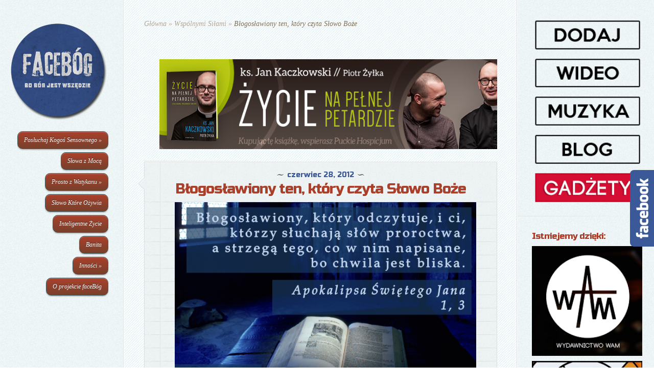

--- FILE ---
content_type: text/html; charset=UTF-8
request_url: http://facebog.deon.pl/blogoslawiony-ten-ktory-czyta-slowo-boze/
body_size: 8129
content:
<!DOCTYPE html>
<html  xmlns:fb="http://ogp.me/ns/fb#" xmlns:og="http://ogp.me/ns#" lang="pl-PL">
<head>
	<meta charset="UTF-8" />
	<meta http-equiv="Content-Type" content="text/html; charset=UTF-8" />
	<title>  Błogosławiony ten, który czyta Słowo Boże | faceBóg</title>
			
	<link href="https://fonts.googleapis.com/css?family=Lobster" rel='stylesheet' type='text/css' />
	<!-- czcionka od Googli -->
	<link href="https://fonts.googleapis.com/css?family=Russo+One&subset=latin,latin-ext" rel='stylesheet' type='text/css'>

	<link rel="stylesheet" href="http://facebog.deon.pl/wp-content/themes/DailyJournal/style.css" type="text/css" media="screen" />
	<link rel="pingback" href="http://facebog.deon.pl/xmlrpc.php" />
	
	<!--[if lt IE 7]>
		<link rel="stylesheet" type="text/css" href="http://facebog.deon.pl/wp-content/themes/DailyJournal/css/ie6style.css" />
		<script type="text/javascript" src="http://facebog.deon.pl/wp-content/themes/DailyJournal/js/DD_belatedPNG_0.0.8a-min.js"></script>
		<script type="text/javascript">DD_belatedPNG.fix('img#logo, span.overlay, a.zoom-icon, a.more-icon, #menu, #menu-right, #menu-content, ul#top-menu ul, #menu-bar, .footer-widget ul li, span.post-overlay, #content-area, .avatar-overlay, .comment-arrow, .testimonials-item-bottom, #quote, #bottom-shadow, #quote .container');</script>
	<![endif]-->
	<!--[if IE 7]>
		<link rel="stylesheet" type="text/css" href="http://facebog.deon.pl/wp-content/themes/DailyJournal/css/ie7style.css" />
	<![endif]-->
	<!--[if IE 8]>
		<link rel="stylesheet" type="text/css" href="http://facebog.deon.pl/wp-content/themes/DailyJournal/css/ie8style.css" />
	<![endif]-->
	<!--[if lt IE 9]>
		<script src="http://facebog.deon.pl/wp-content/themes/DailyJournal/js/html5.js" type="text/javascript"></script>
	<![endif]-->

	<script type="text/javascript">
		document.documentElement.className = 'js';
	</script>

	<link rel='dns-prefetch' href='//www.google.com' />
<link rel='dns-prefetch' href='//s.w.org' />
<link rel="alternate" type="application/rss+xml" title="faceBóg &raquo; Kanał z wpisami" href="http://facebog.deon.pl/feed/" />
<link rel="alternate" type="application/rss+xml" title="faceBóg &raquo; Kanał z komentarzami" href="http://facebog.deon.pl/comments/feed/" />
<link rel="alternate" type="application/rss+xml" title="faceBóg &raquo; Błogosławiony ten, który czyta Słowo Boże Kanał z komentarzami" href="http://facebog.deon.pl/blogoslawiony-ten-ktory-czyta-slowo-boze/feed/" />
		<script type="text/javascript">
			window._wpemojiSettings = {"baseUrl":"https:\/\/s.w.org\/images\/core\/emoji\/12.0.0-1\/72x72\/","ext":".png","svgUrl":"https:\/\/s.w.org\/images\/core\/emoji\/12.0.0-1\/svg\/","svgExt":".svg","source":{"concatemoji":"http:\/\/facebog.deon.pl\/wp-includes\/js\/wp-emoji-release.min.js?ver=5.2.21"}};
			!function(e,a,t){var n,r,o,i=a.createElement("canvas"),p=i.getContext&&i.getContext("2d");function s(e,t){var a=String.fromCharCode;p.clearRect(0,0,i.width,i.height),p.fillText(a.apply(this,e),0,0);e=i.toDataURL();return p.clearRect(0,0,i.width,i.height),p.fillText(a.apply(this,t),0,0),e===i.toDataURL()}function c(e){var t=a.createElement("script");t.src=e,t.defer=t.type="text/javascript",a.getElementsByTagName("head")[0].appendChild(t)}for(o=Array("flag","emoji"),t.supports={everything:!0,everythingExceptFlag:!0},r=0;r<o.length;r++)t.supports[o[r]]=function(e){if(!p||!p.fillText)return!1;switch(p.textBaseline="top",p.font="600 32px Arial",e){case"flag":return s([55356,56826,55356,56819],[55356,56826,8203,55356,56819])?!1:!s([55356,57332,56128,56423,56128,56418,56128,56421,56128,56430,56128,56423,56128,56447],[55356,57332,8203,56128,56423,8203,56128,56418,8203,56128,56421,8203,56128,56430,8203,56128,56423,8203,56128,56447]);case"emoji":return!s([55357,56424,55356,57342,8205,55358,56605,8205,55357,56424,55356,57340],[55357,56424,55356,57342,8203,55358,56605,8203,55357,56424,55356,57340])}return!1}(o[r]),t.supports.everything=t.supports.everything&&t.supports[o[r]],"flag"!==o[r]&&(t.supports.everythingExceptFlag=t.supports.everythingExceptFlag&&t.supports[o[r]]);t.supports.everythingExceptFlag=t.supports.everythingExceptFlag&&!t.supports.flag,t.DOMReady=!1,t.readyCallback=function(){t.DOMReady=!0},t.supports.everything||(n=function(){t.readyCallback()},a.addEventListener?(a.addEventListener("DOMContentLoaded",n,!1),e.addEventListener("load",n,!1)):(e.attachEvent("onload",n),a.attachEvent("onreadystatechange",function(){"complete"===a.readyState&&t.readyCallback()})),(n=t.source||{}).concatemoji?c(n.concatemoji):n.wpemoji&&n.twemoji&&(c(n.twemoji),c(n.wpemoji)))}(window,document,window._wpemojiSettings);
		</script>
				<link rel="stylesheet" href="http://facebog.deon.pl/wp-content/themes/DailyJournal/style-Blue.css" type="text/css" media="screen" />
	<meta content="DailyJournal v.1.2" name="generator"/><style type="text/css">
img.wp-smiley,
img.emoji {
	display: inline !important;
	border: none !important;
	box-shadow: none !important;
	height: 1em !important;
	width: 1em !important;
	margin: 0 .07em !important;
	vertical-align: -0.1em !important;
	background: none !important;
	padding: 0 !important;
}
</style>
	<link rel='stylesheet' id='wp-block-library-css'  href='http://facebog.deon.pl/wp-includes/css/dist/block-library/style.min.css?ver=5.2.21' type='text/css' media='all' />
<link rel='stylesheet' id='contact-form-7-css'  href='http://facebog.deon.pl/wp-content/plugins/contact-form-7/includes/css/styles.css?ver=5.1.3' type='text/css' media='all' />
<link rel='stylesheet' id='et-shortcodes-css-css'  href='http://facebog.deon.pl/wp-content/themes/DailyJournal/epanel/shortcodes/shortcodes.css?ver=2.0' type='text/css' media='all' />
<link rel='stylesheet' id='facebook-popout-likebox-css'  href='http://facebog.deon.pl/wp-content/plugins/facebook-popout-likebox/facebook-popout-likebox.css?ver=5.2.21' type='text/css' media='all' />
<link rel='stylesheet' id='fancybox-css'  href='http://facebog.deon.pl/wp-content/themes/DailyJournal/epanel/page_templates/js/fancybox/jquery.fancybox-1.3.4.css?ver=1.3.4' type='text/css' media='screen' />
<link rel='stylesheet' id='et_page_templates-css'  href='http://facebog.deon.pl/wp-content/themes/DailyJournal/epanel/page_templates/page_templates.css?ver=1.8' type='text/css' media='screen' />
<script type='text/javascript' src='http://facebog.deon.pl/wp-includes/js/jquery/jquery.js?ver=1.12.4-wp'></script>
<script type='text/javascript' src='http://facebog.deon.pl/wp-includes/js/jquery/jquery-migrate.min.js?ver=1.4.1'></script>
<script type='text/javascript' src='http://facebog.deon.pl/wp-content/themes/DailyJournal/epanel/shortcodes/js/et_shortcodes_frontend.js?ver=2.0'></script>
<script type='text/javascript' src='http://facebog.deon.pl/wp-content/plugins/facebook-popout-likebox/facebook-popout-likebox.js?ver=1.0.0'></script>
<script type='text/javascript' src='http://facebog.deon.pl/wp-content/plugins/google-analyticator/external-tracking.min.js?ver=6.5.4'></script>
<link rel='https://api.w.org/' href='http://facebog.deon.pl/wp-json/' />
<link rel="EditURI" type="application/rsd+xml" title="RSD" href="http://facebog.deon.pl/xmlrpc.php?rsd" />
<link rel="wlwmanifest" type="application/wlwmanifest+xml" href="http://facebog.deon.pl/wp-includes/wlwmanifest.xml" /> 
<link rel='prev' title='Tak trzeba' href='http://facebog.deon.pl/tak-trzeba1/' />
<link rel='next' title='Pierwszy Kibic' href='http://facebog.deon.pl/pierwszy-kibic/' />
<meta name="generator" content="WordPress 5.2.21" />
<link rel="canonical" href="http://facebog.deon.pl/blogoslawiony-ten-ktory-czyta-slowo-boze/" />
<link rel='shortlink' href='http://facebog.deon.pl/?p=5102' />
<link rel="alternate" type="application/json+oembed" href="http://facebog.deon.pl/wp-json/oembed/1.0/embed?url=http%3A%2F%2Ffacebog.deon.pl%2Fblogoslawiony-ten-ktory-czyta-slowo-boze%2F" />
<link rel="alternate" type="text/xml+oembed" href="http://facebog.deon.pl/wp-json/oembed/1.0/embed?url=http%3A%2F%2Ffacebog.deon.pl%2Fblogoslawiony-ten-ktory-czyta-slowo-boze%2F&#038;format=xml" />
<meta property='og:type' content='article' />
<meta property='og:title' content='Błogosławiony ten, który czyta Słowo Boże' />
<meta property='og:url' content='http://facebog.deon.pl/blogoslawiony-ten-ktory-czyta-slowo-boze/' />
<meta property='og:description' content='' />
<meta property='og:site_name' content='faceBóg' />
<meta property='fb:app_id' content='427355333951090' />
<meta property='og:locale' content='pl_PL' />
<meta property='og:image' content='http://facebog.deon.pl/wp-content/uploads/2012/06/projekt8.png' />
<link rel='image_src' href='http://facebog.deon.pl/wp-content/uploads/2012/06/projekt8.png' />
<meta name="viewport" content="width=device-width; initial-scale=1.0; maximum-scale=1.0; user-scalable=0;" /><link rel="shortcut icon" href="http://facebog.deon.pl/wp-content/uploads/2012/05/facebog2.png" /><!-- (C) 2000-2009 Gemius SA - gemiusAudience / ver 11.1 / pp.deon.pl / podstrony-->
<script type="text/javascript">
 <!--//--><![CDATA[//><!--
var pp_gemius_identifier ='ofVAgj9Mq8qhr.H1Bv9au4awj33RQIN_taojy_RHAgD.a7';
//--><!]]>
</script>
<script type="text/javascript" src="http://gapl.hit.gemius.pl/xgemius.js"></script>

<style>
img.size-full {
    width: 100%;
    height: auto;
}
</style><!-- Google Analytics Tracking by Google Analyticator 6.5.4: http://www.videousermanuals.com/google-analyticator/ -->
<script type="text/javascript">
    var analyticsFileTypes = [''];
    var analyticsSnippet = 'disabled';
    var analyticsEventTracking = 'enabled';
</script>
<script type="text/javascript">
	(function(i,s,o,g,r,a,m){i['GoogleAnalyticsObject']=r;i[r]=i[r]||function(){
	(i[r].q=i[r].q||[]).push(arguments)},i[r].l=1*new Date();a=s.createElement(o),
	m=s.getElementsByTagName(o)[0];a.async=1;a.src=g;m.parentNode.insertBefore(a,m)
	})(window,document,'script','//www.google-analytics.com/analytics.js','ga');
	ga('create', 'UA-31439907-1', 'auto');
 
	ga('send', 'pageview');
</script>
</head>
<body class="post-template-default single single-post postid-5102 single-format-standard chrome">
	<div id="content">
		<div id="left-column">
			<header id="main-header">
				<a href="http://facebog.deon.pl">
										<img src="http://facebog.deon.pl/wp-content/uploads/2013/06/LOGOMALE.png" alt="faceBóg" id="logo"/>
				</a>
								<div id="mobile_menu">
					<a href="#" id="mobile_nav" class="closed">Menu<span></span></a>
				</div>
				<div id="main_nav">
					<nav id="main-menu">
						<ul id="menu-menu-po-lewej" class="nav"><li id="menu-item-53" class="menu-item menu-item-type-taxonomy menu-item-object-category menu-item-has-children menu-item-53"><a href="http://facebog.deon.pl/category/pks/">Posłuchaj Kogoś Sensownego</a>
<ul class="sub-menu">
	<li id="menu-item-55129" class="menu-item menu-item-type-taxonomy menu-item-object-category menu-item-55129"><a href="http://facebog.deon.pl/category/pks/charbel-makhlouf/">Charbel Makhlouf</a></li>
	<li id="menu-item-45120" class="menu-item menu-item-type-taxonomy menu-item-object-category menu-item-45120"><a href="http://facebog.deon.pl/category/pks/tomasz-more/">Tomasz More</a></li>
	<li id="menu-item-33237" class="menu-item menu-item-type-taxonomy menu-item-object-category menu-item-33237"><a href="http://facebog.deon.pl/category/pks/edmund-bojanowski/">Edmund Bojanowski</a></li>
	<li id="menu-item-20228" class="menu-item menu-item-type-taxonomy menu-item-object-category menu-item-20228"><a href="http://facebog.deon.pl/category/pks/henri-de-lubac/">Henri de Lubac</a></li>
	<li id="menu-item-15082" class="menu-item menu-item-type-taxonomy menu-item-object-category menu-item-15082"><a href="http://facebog.deon.pl/category/pks/jerzy-nowosielski/">Jerzy Nowosielski</a></li>
	<li id="menu-item-14253" class="menu-item menu-item-type-taxonomy menu-item-object-category menu-item-14253"><a href="http://facebog.deon.pl/category/pks/jan-chrapek/">Jan Chrapek</a></li>
	<li id="menu-item-11767" class="menu-item menu-item-type-taxonomy menu-item-object-category menu-item-11767"><a href="http://facebog.deon.pl/category/pks/henri-j-m-nouwen/">Henri J. M. Nouwen</a></li>
	<li id="menu-item-10889" class="menu-item menu-item-type-taxonomy menu-item-object-category menu-item-10889"><a href="http://facebog.deon.pl/category/pks/jean-vanier/">Jean Vanier</a></li>
	<li id="menu-item-10414" class="menu-item menu-item-type-taxonomy menu-item-object-category menu-item-10414"><a href="http://facebog.deon.pl/category/pks/franciszek-salezy/">Franciszek Salezy</a></li>
	<li id="menu-item-9993" class="menu-item menu-item-type-taxonomy menu-item-object-category menu-item-9993"><a href="http://facebog.deon.pl/category/pks/jan-xxiii/">Jan XXIII</a></li>
	<li id="menu-item-9420" class="menu-item menu-item-type-taxonomy menu-item-object-category menu-item-9420"><a href="http://facebog.deon.pl/category/pks/faustyna-kowalska/">Faustyna Kowalska</a></li>
	<li id="menu-item-8776" class="menu-item menu-item-type-taxonomy menu-item-object-category menu-item-8776"><a href="http://facebog.deon.pl/category/pks/simone-weil/">Simone Weil</a></li>
	<li id="menu-item-9074" class="menu-item menu-item-type-taxonomy menu-item-object-category menu-item-9074"><a href="http://facebog.deon.pl/category/pks/fulton-j-sheen/">Fulton J. Sheen</a></li>
	<li id="menu-item-8401" class="menu-item menu-item-type-taxonomy menu-item-object-category menu-item-8401"><a href="http://facebog.deon.pl/category/pks/edyta-stein/">Edyta Stein</a></li>
	<li id="menu-item-8029" class="menu-item menu-item-type-taxonomy menu-item-object-category menu-item-8029"><a href="http://facebog.deon.pl/category/pks/jan-maria-vianney/">Jan Maria Vianney</a></li>
	<li id="menu-item-7503" class="menu-item menu-item-type-taxonomy menu-item-object-category menu-item-7503"><a href="http://facebog.deon.pl/category/pks/j-r-r-tolkien/">J.R.R. Tolkien</a></li>
	<li id="menu-item-6941" class="menu-item menu-item-type-taxonomy menu-item-object-category menu-item-6941"><a href="http://facebog.deon.pl/category/pks/john-henry-newman/">John Henry Newman</a></li>
	<li id="menu-item-6503" class="menu-item menu-item-type-taxonomy menu-item-object-category menu-item-6503"><a href="http://facebog.deon.pl/category/pks/pier-giorgio-frassati/">Pier Giorgio Frassati</a></li>
	<li id="menu-item-6236" class="menu-item menu-item-type-taxonomy menu-item-object-category menu-item-6236"><a href="http://facebog.deon.pl/category/pks/josemaria-escriva/">Josemaría Escrivá</a></li>
	<li id="menu-item-5342" class="menu-item menu-item-type-taxonomy menu-item-object-category menu-item-5342"><a href="http://facebog.deon.pl/category/pks/franciszek-z-asyzu/">Franciszek z Asyżu</a></li>
	<li id="menu-item-4737" class="menu-item menu-item-type-taxonomy menu-item-object-category menu-item-4737"><a href="http://facebog.deon.pl/category/pks/c-s-lewis/">C. S. Lewis</a></li>
	<li id="menu-item-3526" class="menu-item menu-item-type-taxonomy menu-item-object-category menu-item-3526"><a href="http://facebog.deon.pl/category/pks/franciszek-blachnicki/">Franciszek Blachnicki</a></li>
	<li id="menu-item-3119" class="menu-item menu-item-type-taxonomy menu-item-object-category menu-item-3119"><a href="http://facebog.deon.pl/category/pks/tomasz-z-akwinu/">Tomasz z Akwinu</a></li>
	<li id="menu-item-2645" class="menu-item menu-item-type-taxonomy menu-item-object-category menu-item-2645"><a href="http://facebog.deon.pl/category/pks/siostra-emmanuelle/">Siostra Emmanuelle</a></li>
	<li id="menu-item-2208" class="menu-item menu-item-type-taxonomy menu-item-object-category menu-item-2208"><a href="http://facebog.deon.pl/category/pks/brat-albert/">Brat Albert</a></li>
	<li id="menu-item-1239" class="menu-item menu-item-type-taxonomy menu-item-object-category menu-item-1239"><a href="http://facebog.deon.pl/category/pks/thomas-merton/">Thomas Merton</a></li>
	<li id="menu-item-1094" class="menu-item menu-item-type-taxonomy menu-item-object-category menu-item-has-children menu-item-1094"><a href="http://facebog.deon.pl/category/pks/brat-roger/">Brat Roger</a>
	<ul class="sub-menu">
		<li id="menu-item-7600" class="menu-item menu-item-type-taxonomy menu-item-object-category menu-item-7600"><a href="http://facebog.deon.pl/category/pks/brat-roger/naucz-sie-modlic/">Naucz się modlić</a></li>
	</ul>
</li>
	<li id="menu-item-750" class="menu-item menu-item-type-taxonomy menu-item-object-category menu-item-750"><a href="http://facebog.deon.pl/category/pks/maksymilian-kolbe/">Maksymilian Kolbe</a></li>
	<li id="menu-item-702" class="menu-item menu-item-type-taxonomy menu-item-object-category menu-item-702"><a href="http://facebog.deon.pl/category/pks/jan-bosko/">Jan Bosko</a></li>
	<li id="menu-item-588" class="menu-item menu-item-type-taxonomy menu-item-object-category menu-item-588"><a href="http://facebog.deon.pl/category/pks/pio-z-pietrelciny/">Pio z Pietrelciny</a></li>
	<li id="menu-item-565" class="menu-item menu-item-type-taxonomy menu-item-object-category menu-item-565"><a href="http://facebog.deon.pl/category/pks/stefan-wyszynski/">Stefan Wyszyński</a></li>
	<li id="menu-item-542" class="menu-item menu-item-type-taxonomy menu-item-object-category menu-item-542"><a href="http://facebog.deon.pl/category/pks/jerzy-popieluszko/">Jerzy Popiełuszko</a></li>
	<li id="menu-item-496" class="menu-item menu-item-type-taxonomy menu-item-object-category menu-item-496"><a href="http://facebog.deon.pl/category/pks/karol-de-foucauld/">Karol de Foucauld</a></li>
	<li id="menu-item-519" class="menu-item menu-item-type-taxonomy menu-item-object-category menu-item-519"><a href="http://facebog.deon.pl/category/pks/jezus-z-nazaretu/">Jezus z Nazaretu</a></li>
	<li id="menu-item-54" class="menu-item menu-item-type-taxonomy menu-item-object-category menu-item-54"><a href="http://facebog.deon.pl/category/pks/jp2/">Jan Paweł II</a></li>
	<li id="menu-item-407" class="menu-item menu-item-type-taxonomy menu-item-object-category menu-item-has-children menu-item-407"><a href="http://facebog.deon.pl/category/pks/matka-teresa/">Matka Teresa</a>
	<ul class="sub-menu">
		<li id="menu-item-6948" class="menu-item menu-item-type-taxonomy menu-item-object-category menu-item-6948"><a href="http://facebog.deon.pl/category/pks/matka-teresa/szkola-zycia/">Szkoła Życia</a></li>
	</ul>
</li>
	<li id="menu-item-75" class="menu-item menu-item-type-taxonomy menu-item-object-category menu-item-75"><a href="http://facebog.deon.pl/category/pks/ignacy-loyola/">Ignacy Loyola</a></li>
</ul>
</li>
<li id="menu-item-4323" class="menu-item menu-item-type-taxonomy menu-item-object-category menu-item-4323"><a href="http://facebog.deon.pl/category/inn/slowa-z-moca/">Słowa z Mocą</a></li>
<li id="menu-item-4201" class="menu-item menu-item-type-taxonomy menu-item-object-category menu-item-has-children menu-item-4201"><a href="http://facebog.deon.pl/category/zwatykanu/">Prosto z Watykanu</a>
<ul class="sub-menu">
	<li id="menu-item-32409" class="menu-item menu-item-type-taxonomy menu-item-object-category menu-item-32409"><a href="http://facebog.deon.pl/category/zwatykanu/franciszek-project/">Franciszek Project</a></li>
	<li id="menu-item-4202" class="menu-item menu-item-type-taxonomy menu-item-object-category menu-item-4202"><a href="http://facebog.deon.pl/category/zwatykanu/bxvi/">BXVI Project</a></li>
	<li id="menu-item-973" class="menu-item menu-item-type-taxonomy menu-item-object-category menu-item-973"><a href="http://facebog.deon.pl/category/zwatykanu/jp2-odnowa/">JP2 odNOWA</a></li>
</ul>
</li>
<li id="menu-item-66" class="menu-item menu-item-type-taxonomy menu-item-object-category menu-item-66"><a href="http://facebog.deon.pl/category/sko/">Słowo Które Ożywia</a></li>
<li id="menu-item-46240" class="menu-item menu-item-type-taxonomy menu-item-object-category menu-item-46240"><a href="http://facebog.deon.pl/category/inteligentne-zycie/">Inteligentne Życie</a></li>
<li id="menu-item-46239" class="menu-item menu-item-type-taxonomy menu-item-object-category menu-item-46239"><a href="http://facebog.deon.pl/category/banita/">Banita</a></li>
<li id="menu-item-70" class="menu-item menu-item-type-taxonomy menu-item-object-category menu-item-has-children menu-item-70"><a href="http://facebog.deon.pl/category/inn/">Inności</a>
<ul class="sub-menu">
	<li id="menu-item-1179" class="menu-item menu-item-type-taxonomy menu-item-object-category menu-item-1179"><a href="http://facebog.deon.pl/category/goodfoto/">goodFoto</a></li>
	<li id="menu-item-34834" class="menu-item menu-item-type-taxonomy menu-item-object-category menu-item-34834"><a href="http://facebog.deon.pl/category/pustynia-serc/">Pustynia Serc</a></li>
	<li id="menu-item-8678" class="menu-item menu-item-type-taxonomy menu-item-object-category menu-item-8678"><a href="http://facebog.deon.pl/category/duchowosc-inny-punkt-myslenia/">Duchowość &#8211; inne spojrzenie</a></li>
	<li id="menu-item-6019" class="menu-item menu-item-type-taxonomy menu-item-object-category menu-item-6019"><a href="http://facebog.deon.pl/category/calkiem-konkretny-komentarz/">Całkiem Konkretny Komentarz</a></li>
	<li id="menu-item-68" class="menu-item menu-item-type-taxonomy menu-item-object-category menu-item-68"><a href="http://facebog.deon.pl/category/kbp/">Kto By Pomyślał</a></li>
	<li id="menu-item-69" class="menu-item menu-item-type-taxonomy menu-item-object-category menu-item-69"><a href="http://facebog.deon.pl/category/pdd/">Przychodnia Dla Duszy</a></li>
	<li id="menu-item-613" class="menu-item menu-item-type-taxonomy menu-item-object-category menu-item-613"><a href="http://facebog.deon.pl/category/inn/pnd/">Kartka z Kalendarza</a></li>
	<li id="menu-item-3233" class="menu-item menu-item-type-taxonomy menu-item-object-category menu-item-3233"><a href="http://facebog.deon.pl/category/inn/rekreacja/">reKreacja</a></li>
	<li id="menu-item-3731" class="menu-item menu-item-type-taxonomy menu-item-object-category menu-item-3731"><a href="http://facebog.deon.pl/category/chillout/">Chillout</a></li>
	<li id="menu-item-30682" class="menu-item menu-item-type-taxonomy menu-item-object-category menu-item-30682"><a href="http://facebog.deon.pl/category/kocham-go/">Kocham Go</a></li>
	<li id="menu-item-26875" class="menu-item menu-item-type-taxonomy menu-item-object-category menu-item-26875"><a href="http://facebog.deon.pl/category/inn/40faktow/">40faktów</a></li>
</ul>
</li>
<li id="menu-item-73" class="menu-item menu-item-type-post_type menu-item-object-page menu-item-73"><a href="http://facebog.deon.pl/o-nas/">O projekcie faceBóg</a></li>
</ul>					
					</nav>
					
				</div> <!-- end #main_nav -->
				<div id="left-widget">
										</div>
			</header> <!-- end #main-header -->
			
		</div> <!-- end #left-column -->
		
		<section id="recent-posts">
<div id="breadcrumbs">
					<a href="http://facebog.deon.pl">Główna</a> <span class="raquo">&raquo;</span>
				
									<a href="http://facebog.deon.pl/category/wspolnymi-silami/">Wspólnymi Siłami</a> <span class="raquo">&raquo;</span> Błogosławiony ten, który czyta Słowo Boże					</div> <!-- end #breadcrumbs -->		<div style="text-align:center">
		<div id="text-33" class="widget widget_text"><h3 class="title"> </h3>			<div class="textwidget"><a href="http://e.wydawnictwowam.pl/tyt,72746,Zycie-na-pelnej-petardzie.htm" target="_blank" rel="noopener noreferrer"><img class="alignnone size-full wp-image-57432" src="http://facebog.deon.pl/wp-content/uploads/2015/04/200-na-750-png-na-faceboga.png" alt="200 na 750 png na faceboga" width="750" height="200" /></a></div>
		</div> <!-- end .widget -->	</div>
	<article class="note-block entry post">
		<div class="note">
			<div class="note-inner">
				<div class="note-content">
					<div class="post-title">
						<span class="post-meta">czerwiec 28, 2012</span>
						<h1>Błogosławiony ten, który czyta Słowo Boże</h1>
					</div>	
					<div class="post-content clearfix">
																		<p><a href="http://facebog.deon.pl/blogoslawiony-ten-ktory-czyta-slowo-boze/projekt8/" rel="attachment wp-att-5103"><img class="alignnone size-full wp-image-5103" src="http://facebog.deon.pl/wp-content/uploads/2012/06/projekt8.png" alt="" width="640" height="400" srcset="http://facebog.deon.pl/wp-content/uploads/2012/06/projekt8.png 640w, http://facebog.deon.pl/wp-content/uploads/2012/06/projekt8-300x187.png 300w" sizes="(max-width: 640px) 100vw, 640px" /></a></p>
						<!--Facebook Like Button -->
						<div style="text-align:center">
							<fb:like href='http://facebog.deon.pl/blogoslawiony-ten-ktory-czyta-slowo-boze/' send='false' layout='box_count' show_faces='true' width='70' height='65' action='like' colorscheme='light' font='lucida grande'></fb:like>						</div>
						<!--End of Facebook Like Button -->
						
																	</div> <!-- end .post-content -->
				</div> <!-- end .note-content-->
			</div> <!-- end .note-inner-->
		</div> <!-- end .note-->
		<div class="note-bottom-left">
			<div class="note-bottom-right">
				<div class="note-bottom-center"></div>
			</div>	
		</div>
	</article> 	<!-- end .post-->
	
	<div style="text-align:center">
			</div>
	
			
		<div class="fb-comments"data-href="http://facebog.deon.pl/blogoslawiony-ten-ktory-czyta-slowo-boze/" data-num-posts="20" mobile="false"></div>
	<style>.fb-comments, .fb-comments iframe[style], .fb-like-box, .fb-like-box iframe[style] {width: 100% !important;}
	.fb-comments span, .fb-comments iframe span[style], .fb-like-box span, .fb-like-box iframe span[style] {width: 100% !important;}
	</style>
		
		</section> <!-- end #recent-posts -->
		
		<div id="widgets">
			<div id="text-32" class="widget widget_text"><h3 class="title"> </h3>			<div class="textwidget"><a href="http://facebog.deon.pl/dodaj-cos-od-siebie/"><img class="alignnone size-full wp-image-55026" src="http://facebog.deon.pl/wp-content/uploads/2014/11/dodaj.png" alt="dodaj" width="200" height="60" /></a>
<a href="http://facebog.deon.pl/category/inn/fl/"><img class="alignnone size-full wp-image-55029" src="http://facebog.deon.pl/wp-content/uploads/2014/11/wideo.png" alt="wideo" width="200" height="60" /></a>
<a href="https://www.facebook.com/muzykachrzescijanskazylka?fref=ts" target="_blank" rel="noopener noreferrer"><img class="alignnone size-full wp-image-55028" src="http://facebog.deon.pl/wp-content/uploads/2014/11/muzyka.png" alt="muzyka" width="200" height="60" /></a>
<a href="https://www.facebook.com/piotrzylkablog" target="_blank" rel="noopener noreferrer"><img class="alignnone size-full wp-image-55027" src="http://facebog.deon.pl/wp-content/uploads/2014/11/blog.png" alt="blog" width="200" height="60" /></a>
<a href="http://www.sklep.deon.pl/produkty/art,160,gadzety.html" target="_blank" rel="noopener noreferrer"><img class="alignnone size-full wp-image-56695" src="http://facebog.deon.pl/wp-content/uploads/2015/02/GADŻETY.png" alt="GADŻETY" width="200" height="60" /></a></div>
		</div> <!-- end .widget --><div id="text-19" class="widget widget_text"><h3 class="title">      Istniejemy dzięki:</h3>			<div class="textwidget"><a href="https://www.facebook.com/WydawnictwoWAM" target="_blank" rel="noopener noreferrer"><img class="alignnone size-full wp-image-55687" src="http://facebog.deon.pl/wp-content/uploads/2014/12/934899_10152510990013027_8714953143843702908_n1.png" alt="934899_10152510990013027_8714953143843702908_n" width="200" height="200" /></a>

<a href="http://www.deon.pl/" target="_blank" rel="noopener noreferrer"><img class="alignnone size-full wp-image-55686" src="http://facebog.deon.pl/wp-content/uploads/2014/12/36856_124112637630429_869536_n.jpg" alt="36856_124112637630429_869536_n" width="200" height="200" /></a></div>
		</div> <!-- end .widget -->		</div> <!-- end #widgets -->
	</div> <!-- end #content -->

	<img alt='css.php' src="http://facebog.deon.pl/wp-content/plugins/cookies-for-comments/css.php?k=f265ecdbbe6bb0166491660e08686fb0&amp;o=i&amp;t=151365787" width='1' height='1' />
			<div id="fbplikebox" class="fbpl_right" style="display:none;width:190px; height:516px;" data-offset="150px" data-width="190px" data-height="516px">
				<div class="fbplbadge" style="background-color:#3B5998;"></div>
				<iframe src="//www.facebook.com/plugins/likebox.php?href=https%3A%2F%2Fwww.facebook.com%2Ffacebogpl&amp;width=190&amp;height=516&amp;colorscheme=light&amp;show_faces=true&amp;border_color=%23464646&amp;stream=false&amp;header=false" scrolling="no" frameborder="0" style="border:none; overflow:hidden; width:190px; height:516px;background:#FFFFFF;" allowTransparency="true"></iframe>
			</div>
			<link rel='stylesheet' id='wpBannerizeStyleDefault.css-css'  href='http://facebog.deon.pl/wp-content/plugins/wp-bannerize/css/wpBannerizeStyleDefault.css?ver=5.2.21' type='text/css' media='all' />
<script type='text/javascript'>
/* <![CDATA[ */
var wpcf7 = {"apiSettings":{"root":"http:\/\/facebog.deon.pl\/wp-json\/contact-form-7\/v1","namespace":"contact-form-7\/v1"},"cached":"1"};
/* ]]> */
</script>
<script type='text/javascript' src='http://facebog.deon.pl/wp-content/plugins/contact-form-7/includes/js/scripts.js?ver=5.1.3'></script>
<script type='text/javascript' src='https://www.google.com/recaptcha/api.js?render=6LfEBqoUAAAAAGmW97sSgc2CnQJxC6lj73Q5Mj9M&#038;ver=3.0'></script>
<script type='text/javascript' src='http://facebog.deon.pl/wp-content/themes/DailyJournal/js/superfish.js?ver=1.0'></script>
<script type='text/javascript' src='http://facebog.deon.pl/wp-content/themes/DailyJournal/js/jquery.fitvids.js?ver=1.0'></script>
<script type='text/javascript' src='http://facebog.deon.pl/wp-content/themes/DailyJournal/js/custom.js?ver=1.0'></script>
<script type='text/javascript' src='http://facebog.deon.pl/wp-includes/js/comment-reply.min.js?ver=5.2.21'></script>
<script type='text/javascript' src='http://facebog.deon.pl/wp-content/themes/DailyJournal/epanel/page_templates/js/fancybox/jquery.easing-1.3.pack.js?ver=1.3.4'></script>
<script type='text/javascript' src='http://facebog.deon.pl/wp-content/themes/DailyJournal/epanel/page_templates/js/fancybox/jquery.fancybox-1.3.4.pack.js?ver=1.3.4'></script>
<script type='text/javascript' src='http://facebog.deon.pl/wp-content/themes/DailyJournal/epanel/page_templates/js/et-ptemplates-frontend.js?ver=1.1'></script>
<script type='text/javascript' src='http://facebog.deon.pl/wp-includes/js/wp-embed.min.js?ver=5.2.21'></script>
<script type='text/javascript'>
/* <![CDATA[ */
var wpBannerizeJavascriptLocalization = {"ajaxURL":"http:\/\/facebog.deon.pl\/wp-admin\/admin-ajax.php"};
/* ]]> */
</script>
<script type='text/javascript' src='http://facebog.deon.pl/wp-content/plugins/wp-bannerize/js/wpBannerizeFrontend.min.js?ver=3.1.6'></script>
<div id="fb-root"></div>
<script type="text/javascript">
  window.fbAsyncInit = function() {
    FB.init({"appId":"427355333951090","channelUrl":"http:\/\/facebog.deon.pl\/?sfc-channel-file=1","status":true,"cookie":true,"xfbml":true,"oauth":true});
      };
  (function(d){
       var js, id = 'facebook-jssdk'; if (d.getElementById(id)) {return;}
       js = d.createElement('script'); js.id = id; js.async = true;
       js.src = "//connect.facebook.net/pl_PL/all.js";
       d.getElementsByTagName('head')[0].appendChild(js);
   }(document));     
</script>
<script type="text/javascript">
( function( grecaptcha, sitekey, actions ) {

	var wpcf7recaptcha = {

		execute: function( action ) {
			grecaptcha.execute(
				sitekey,
				{ action: action }
			).then( function( token ) {
				var forms = document.getElementsByTagName( 'form' );

				for ( var i = 0; i < forms.length; i++ ) {
					var fields = forms[ i ].getElementsByTagName( 'input' );

					for ( var j = 0; j < fields.length; j++ ) {
						var field = fields[ j ];

						if ( 'g-recaptcha-response' === field.getAttribute( 'name' ) ) {
							field.setAttribute( 'value', token );
							break;
						}
					}
				}
			} );
		},

		executeOnHomepage: function() {
			wpcf7recaptcha.execute( actions[ 'homepage' ] );
		},

		executeOnContactform: function() {
			wpcf7recaptcha.execute( actions[ 'contactform' ] );
		},

	};

	grecaptcha.ready(
		wpcf7recaptcha.executeOnHomepage
	);

	document.addEventListener( 'change',
		wpcf7recaptcha.executeOnContactform, false
	);

	document.addEventListener( 'wpcf7submit',
		wpcf7recaptcha.executeOnHomepage, false
	);

} )(
	grecaptcha,
	'6LfEBqoUAAAAAGmW97sSgc2CnQJxC6lj73Q5Mj9M',
	{"homepage":"homepage","contactform":"contactform"}
);
</script>
	<script>
	  jQuery(document).ready(function(){
		// Target your .container, .wrapper, .post, etc.
		jQuery(".note-inner").fitVids();
	  });
	</script>
</body>
</html>

--- FILE ---
content_type: text/css
request_url: http://facebog.deon.pl/wp-content/themes/DailyJournal/style.css
body_size: 6191
content:
/*
Theme Name: DailyJournal
Theme URI: http://www.elegantthemes.com/gallery/
Version: 1.2
Description: 2 Column theme from Elegant Themes
Author: Elegant Themes
Author URI: http://www.elegantthemes.com
*/

/*------------------------------------------------*/
/*-----------------[RESET]------------------------*/
/*------------------------------------------------*/

/* http://meyerweb.com/eric/tools/css/reset/ */
/* v1.0 | 20080212 */

html, body, div, span, applet, object, iframe,
h1, h2, h3, h4, h5, h6, p, blockquote, pre,
a, abbr, acronym, address, big, cite, code,
del, dfn, em, font, img, ins, kbd, q, s, samp,
small, strike, strong, sub, sup, tt, var,
b, u, i, center,
dl, dt, dd, ol, ul, li,
fieldset, form, label, legend { margin: 0; padding: 0; border: 0; outline: 0; font-size: 100%; vertical-align: baseline; background: transparent; }

body { line-height: 1; }
ol, ul { list-style: none; }
blockquote, q {	quotes: none; }

blockquote:before, blockquote:after,q:before, q:after { content: ''; content: none; }

/* remember to define focus styles! */
:focus { outline: 0; }

/* remember to highlight inserts somehow! */
ins { text-decoration: none; }
del { text-decoration: line-through; }

/* tables still need 'cellspacing="0"' in the markup */
table { border-collapse: collapse; border-spacing: 0; }
article, aside, footer, header, hgroup, nav, section { display: block; }

/*------------------------------------------------*/
/*-----------------[BASIC STYLES]-----------------*/
/*------------------------------------------------*/
.fb-comments, .fb-comments iframe[style], .fb-comments span {
width: 100% !important;
}
body { line-height: 27px; font-family: Georgia, serif; font-size: 12px; color: #817757; text-shadow: 1px 1px 0 #fff; background: url(images/body-bg.png); }

a { text-decoration: none; color: #aa402b; }
a:hover { text-decoration: underline; }
.clear { clear: both; }
.ui-tabs-hide { display: none; }
br.clear { margin: 0px; padding: 0px; }

h1, h2, h3, h4, h5, h6 { margin-bottom: 2px; letter-spacing: -1px; line-height: 26px; font-weight: normal; }
h1, h2, h3, h4, h5, h6, h1 a, h2 a, h3 a, h4 a, h5 a, h6 a, span.fn, span.fn a { color: #AA402B; }
h1 { font-size: 26px; }
h2 { font-size: 24px; }
h3 { font-size: 22px; }
h4 { font-size: 18px; }
h5 { font-size: 16px; }
h6 { font-size: 14px; }
p { padding-bottom: 10px; line-height: 24px; }
strong { font-weight: bold; color: #1c1c1c; }
cite, em, i { font-style: italic; }
pre, code { font-family: Courier New, monospace; margin-bottom: 10px; }
ins { text-decoration: none; }
sup, sub { height: 0; line-height: 1; position: relative; vertical-align: baseline; }
sup { bottom: 0.8em; }
sub { top: 0.3em; }
dl { margin: 0 0 1.5em 0; }
dl dt { font-weight: bold; }
dd  { margin-left: 1.5em;}
blockquote  { margin: 1.5em; padding: 1em; color: #666666; background: #e6e6e6; font-style: italic; border: 1px solid #dcdcdc; }
	blockquote p { padding-bottom: 0px; }

input[type=text],input.text, input.title, textarea, select { background-color:#fff; border:1px solid #bbb; padding: 2px; color: #4e4e4e; }
input[type=text]:focus, input.text:focus, input.title:focus, textarea:focus, select:focus { border-color:#2D3940; color: #3e3e3e; }
input[type=text], input.text, input.title, textarea, select { margin:0.5em 0; }
textarea { padding: 4px; }

img#about-image { float: left; margin: 3px 8px 8px 0px; }

.clearfix:after { visibility: hidden; display: block; font-size: 0; content: " "; clear: both; height: 0; }
* html .clearfix             { zoom: 1; } /* IE6 */
*:first-child+html .clearfix { zoom: 1; } /* IE7 */

/*------------------------------------------------*/
/*---------------[MAIN LAYOUT INFO]---------------*/
/*------------------------------------------------*/

h1, h2, h3, h4, h5, h6, .post-meta, span.fn, .comment_date { font-family: 'Russo One','Lobster',Arial,sans-serif; }

#content { width:444px; margin: 0 auto; position:relative; background: url(images/content-bg.png); padding: 0 25px; z-index: 1; }
	#content:after, #content:before { content:""; position:absolute; background:url(images/top-content-bg.png) repeat-y; width:2px; height:100%; top:0; }
	#content:after { right:-2px; }
	#content:before { left:-2px; }
	#left-column { position:absolute; width:202px; left:-232px; top:0; text-align:right; z-index: 2; }
		#main-header { padding-top:37px; }
			#logo { padding-bottom:10px; }
	#widgets { position:absolute; width:232px; right:-234px; top:0; padding-top:5px; }		
	#recent-posts { padding:33px 0 45px; }
		#recent-posts > h1, h1#comments, h3#trackbacks-title, h3#reply-title, .note-content { text-align: center; }
		#recent-posts > h1, h1#comments, h3#trackbacks-title, h3#reply-title { color:#7b7159; font-size: 14px; font-style:italic; margin-bottom: -10px; letter-spacing: 0; font-family: Georgia, serif; }
		h1#comments, h3#trackbacks-title, h3#reply-title { margin-bottom: 10px; }
		.note-block 	{ margin-top: 38px; position:relative; /* z-index: 1; */ }
		.note-block:after { content:""; position:absolute; background:url(images/note-left-bg.png) no-repeat; width:12px; height:24px; top:30px; left:-11px; }
			.note { border:1px solid #f0eaca; border-bottom:none; -moz-box-shadow: inset 0 1px 0 rgba(255,255,255,0.6); -webkit-box-shadow: inset 0 1px 0 rgba(255,255,255,0.6); box-shadow: inset 0 1px 0 rgba(255,255,255,0.6); }
				.note-inner { background:url(images/note-inner-bg.png); }
					.note-content { margin-left:30px; padding:0 40px 0 29px; position:relative; }
					.note-content:after { content:""; position:absolute; background:url(images/note-content-bg.png) repeat-y; width:1px; height:100%; top:0; left:0; }
						.post-title { background:url(images/note-inner-top-bg.png); margin: 0 -40px 0 -59px; -moz-box-shadow: inset 0 1px 0 rgba(255,255,255,0.6); -webkit-box-shadow: inset 0 1px 0 rgba(255,255,255,0.6); box-shadow: inset 0 1px 0 rgba(255,255,255,0.6); padding-top: 11px; }
							.post-meta { font-size:14px; color:#6e886c; position:relative; }
							.post-meta:after, .post-meta:before { content:""; position:absolute; width:13px; height:4px; top:7px; }
							.post-meta:after { background:url(images/post-meta-right-bg.png) no-repeat; right:-20px; }
							.post-meta:before { background:url(images/post-meta-left-bg.png) no-repeat; left:-20px; }
							.post-title h1 { font-size:28px; margin-bottom: 13px; }
								.post-title h1 a { text-decoration:none; }
						.post-content { text-align:left; }
						body.single .post-content, body.page .post-content { padding-bottom: 10px; }
							.post-image { position:relative; margin: 8px 18px 7px 0; float:left; line-height: 0; }
								.post-image span.overlay { display:block; height: 100%; left:0px; position:absolute; top:0px; width:100%; -webkit-box-shadow: inset 0 0 10px rgba(0,0,0,0.3); -moz-box-shadow: inset 0 0 10px rgba(0,0,0,0.3); box-shadow: inset 0 0 10px rgba(0,0,0,0.3); }
							.post-content p { line-height:26px; padding-bottom: 6px; }	
						a.readmore, a.comment-reply-link { background:#82785f url(images/readmore-bg.png); color:#ffffff; text-shadow: 1px 1px 0 rgba(0,0,0,0.4);display:inline-block; font-size:11px; height:24px; line-height:24px; font-style: italic; border-top:1px solid #fff; padding:0 13px; -webkit-box-shadow: inset 0px 0px 2px 1px rgba(0, 0, 0, 0.4); -moz-box-shadow: inset 0px 0px 2px 1px rgba(0, 0, 0, 0.4); box-shadow: inset 0px 0px 2px 1px rgba(0, 0, 0, 0.4); bottom: -2px; position:relative; }
						a.readmore:hover, a.comment-reply-link:hover { color:#eee; text-decoration: none; }
						a.readmore:after, a.readmore:before, a.comment-reply-link:after, a.comment-reply-link:before { content:""; position:absolute; width:5px; height:21px; top:0px; }
							a.readmore:after, a.comment-reply-link:after { background:url(images/readmore-right-bg.png) no-repeat; right:-6px; }
							a.readmore:before, a.comment-reply-link:before { background:url(images/readmore-left-bg.png) no-repeat; left:-6px; }	
				.note-bottom-left { background:url(images/note-bottom-left.png) no-repeat left bottom; padding-left:9px; position: relative; }
					.note-bottom-right { background:url(images/note-bottom-right.png) no-repeat bottom right; padding-right:9px; }	
						.note-bottom-center { background:url(images/note-bottom-center.png) repeat-x; height:9px; width:100%; }
				.note-bottom-center:before, .note-bottom-center:after { content: ''; position: absolute; bottom: -3px; width: 114px; height: 6px; }
				.note-bottom-center:before { left: 10px; background:url(images/note-left-shadow.png) no-repeat bottom left; }
				.note-bottom-center:after { right: 17px; background:url(images/note-right-shadow.png) no-repeat bottom left; bottom: -5px; height: 8px; }
			
	#left-column #widgets { display: none; position: relative; right: 0; width: 200px; }

	body.single .note-block, body.page .note-block { margin: 0 0 30px; }
	#breadcrumbs { margin: 0 0 25px; font-size: 14px; font-style: italic; }
		#breadcrumbs a, #breadcrumbs span { color: #aba494; }
		#breadcrumbs, #breadcrumbs a:hover { color: #7b7159; text-decoration: none; }
		
	.post ul, .comment-content ul { list-style-type: disc; padding: 0 0 23px 16px; line-height: 26px; }
	.post ol, .comment-content ol { list-style-type: decimal; list-style-position: inside; padding: 0 0 23px 16px; line-height: 26px; }
		.post ul li ul, .post ul li ol, .comment-content ul li ul, .comment-content ul li ol { padding: 2px 0px 2px 20px; }
		.post ol li ul, .post ol li ol, .comment-content ol li ul, .comment-content ol li ol  { padding: 2px 0px 2px 35px; }
		
	.post-content img, .et_pt_portfolio_image img { max-width: 100%; display: block; height: auto; }

/*------------------------------------------------*/
/*---------------[DROPDOWN MENU]------------------*/ 
/*------------------------------------------------*/

#main-menu > ul > li > a, .nav li ul, #commentform input#submit, #mobile_nav, #main-menu.mobile_nav > ul , input#searchsubmit{ background: #867c63; /* Old browsers */
background: -moz-linear-gradient(top,  #867c63 0%, #716750 100%); /* FF3.6+ */
background: -webkit-gradient(linear, left top, left bottom, color-stop(0%,#867c63), color-stop(100%,#716750)); /* Chrome,Safari4+ */
background: -webkit-linear-gradient(top,  #867c63 0%,#716750 100%); /* Chrome10+,Safari5.1+ */
background: -o-linear-gradient(top,  #867c63 0%,#716750 100%); /* Opera 11.10+ */
background: -ms-linear-gradient(top,  #867c63 0%,#716750 100%); /* IE10+ */
background: linear-gradient(top,  #867c63 0%,#716750 100%); /* W3C */
filter: progid:DXImageTransform.Microsoft.gradient( startColorstr='#867c63', endColorstr='#716750',GradientType=0 ); /* IE6-9 */
-webkit-border-radius: 10px; -moz-border-radius: 10px; border-radius: 10px; border:1px solid #62563b; font-style:italic; color:#fff; text-shadow:0 -1px 0 rgba(0,0,0,0.5); padding:3px 12px; text-decoration:none; -webkit-box-shadow: 0px 2px 2px 0px rgba(0, 0, 0, 0.2), inset 0px 1px 0px 0px rgba(255, 255, 255, 0.3); -moz-box-shadow: 0px 2px 2px 0px rgba(0, 0, 0, 0.2), inset 0px 1px 0px 0px rgba(255, 255, 255, 0.3); box-shadow: 0px 2px 2px 0px rgba(0, 0, 0, 0.2), inset 0px 1px 0px 0px rgba(255, 255, 255, 0.3); }
#main-menu > ul > li > a { display:inline-block; margin-bottom:6px; position:relative; }
 
	#main-menu > ul > li.current_page_item > a { color:#ffe69b; }
	#main-menu > ul > li.current_page_item > a:after { content:""; position:absolute; background:url(images/current-item.png) no-repeat; width:6px; height:13px; top:10px; right:-6px; }
	#main-menu a:hover { color:#eee; text-decoration: none; }
	
	.nav li ul { text-align: left; padding: 5px 5px 9px 20px; }
		.nav li ul:before { content: ''; position: absolute; top: 10px; left: -6px; width: 6px; height: 13px; background: url(images/current-item-dropdown.png) no-repeat; }
		.nav li ul li { margin: 1px 0; }
	#main-menu ul ul a { color: #fff; text-shadow: 0 -1px 0 rgba(0,0,0,0.8); display: block; width: 140px; }
#mobile_menu { display: none; text-align: center; }
	#mobile_nav { padding: 7px 14px 7px 27px; position: relative; }
		#mobile_nav span { display: block; position: absolute; top: 9px; left: 10px; background: url(images/nav_menu_plus.png) no-repeat; width: 9px; height: 10px; }
	
#main_nav { position: relative; }
	#main-menu.mobile_nav { position: absolute; z-index: 9999; top: 2px; left: 0; }
		#main-menu.mobile_nav > ul { width: 416px; display: none; text-align: left; padding: 0; background: #716851; }
		#main-menu.mobile_nav li { float: none; }
			#main-menu.mobile_nav li a { display: block; padding: 8px 5px 8px 20px; margin: 0; width: auto; float: none; }
			#main-menu.mobile_nav li ul { position: relative; top: 0; width: auto; display: block !important; visibility: visible !important; background: none; border: none; padding: 0; }
				#main-menu.mobile_nav li ul a { padding-left: 40px; }
					#main-menu.mobile_nav li ul ul a { padding-left: 60px; }
						#main-menu.mobile_nav li ul ul ul a { padding-left: 80px; }
							#main-menu.mobile_nav li ul ul ul ul a { padding-left: 100px; }
		#main-menu.mobile_nav > ul > li:first-child > a { border-top: none; }
		#main-menu.mobile_nav > ul > li:last-child > a { border-bottom: none; }
			#main-menu.mobile_nav a { background: none; border: none; -webkit-box-shadow: none; -moz-box-shadow: none; box-shadow: none; border-bottom: 1px solid #625a44; border-top: 1px solid #7f755b; -webkit-border-radius: 0; -moz-border-radius: 0; border-radius: 0; }
		#main-menu.mobile_nav li ul:before, #main-menu.mobile_nav > ul > li.current_page_item > a:after { background: none; }
		
/*------------------------------------------------*/
/*-------------------[COMMENTS]-------------------*/
/*------------------------------------------------*/

.reply-container { position: absolute; bottom: 11px; left: 50%; width: 100%; margin-left: -30px; }
	a.comment-reply-link { position: absolute; }
	
.comment_main_content { position: relative; overflow: hidden; }
	.avatar-box { float: left; position: relative; margin-right: 24px; }
		.avatar-overlay { position: absolute; top: 0; left: 0; width: 100%; height: 100%; display: block; -webkit-box-shadow: inset 0 0 10px rgba(0,0,0,0.3); -moz-box-shadow: inset 0 0 10px rgba(0,0,0,0.3); box-shadow: inset 0 0 10px rgba(0,0,0,0.3); }
		.avatar-box img { display: block; }

.comment-meta { text-align: left; padding: 0 0 0 60px; margin-bottom: 14px; }		
	span.fn { display: block; font-size: 24px; }
	.comment_date { font-size: 14px; color: #6e886c; }

.commentlist ul.children { padding-left: 59px; }

#commentform input[type="text"] { width: 40%; }
#commentform textarea { width: 94%; }
#commentform input[type="text"], #commentform textarea { background: #D1E3ED; border: 1px solid #e2e2cd; padding: 10px 12px; color: #81816f; text-shadow: 0px 1px 0 #fff; -moz-box-shadow: inset 0 0 2px rgba(0,0,0,0.1), 1px 1px 0 #fff; -webkit-box-shadow: inset 0 0 2px rgba(0,0,0,0.1), 1px 1px 0 #fff; box-shadow: inset 0 0 2px rgba(0,0,0,0.1), 1px 1px 0 #fff; font-family: Georgia, serif; font-style: italic; font-size: 14px; }

#commentform .form-submit { overflow: hidden; padding-right: 18px; }
	#commentform input#submit{ text-shadow: 0 -1px 0 rgba(0,0,0,.5); float: right; padding: 7px 15px; text-align: center; font-family: Georgia, serif; }

.commentlist #reply-title { border: none; left: 0; padding-left: 0; top: 6px; }
	.commentlist #reply-title small { display: block; font-size: 12px; margin-top: 2px; }
		#reply-title small a { font-size: 11px; text-transform: uppercase; }
		
#respond, #trackbacks { margin-bottom: 20px; }
.comment-body .post-content { padding-bottom: 22px !important; }
	
/*------------------------------------------------*/
/*---------------------[FOOTER]-------------------*/
/*------------------------------------------------*/

	
/*------------------------------------------------*/
/*--------------------[SIDEBAR]-------------------*/
/*------------------------------------------------*/

.widget { padding-bottom: 15px; background:url(images/widget-bottom-bg.png) no-repeat bottom left; padding-top:25px; padding-left:30px; }
	.widget h3.title { margin-bottom: 6px; font-size:17px; color:#6e886c; }
	.widget p { line-height:27px; }
	.widget a { color: #817757; }

/*------------------------------------------------*/
/*------------[CAPTIONS AND ALIGNMENTS]-----------*/
/*------------------------------------------------*/

div.post .new-post .aligncenter, .aligncenter { display: block; margin-left: auto; margin-right: auto; }
.wp-caption { border: 1px solid #ddd; text-align: center; background-color: #f3f3f3; padding-top: 4px; margin-bottom: 10px; }
.wp-caption.alignleft { margin: 0px 10px 10px 0px; }
.wp-caption.alignright { margin: 0px 0px 10px 10px; }
.wp-caption img { margin: 0; padding: 0; border: 0 none; }
.wp-caption p.wp-caption-text { font-size: 11px; line-height: 17px; padding: 0 4px 5px; margin: 0; }
.alignright { float: right; }
.alignleft { float: left }
img.alignleft { display:inline; float:left; margin-right:15px; }
img.alignright { display:inline; float:right; margin-left:15px; }

	
/*------------------------------------------------*/
/*---------------[DEFAULT DROPDOWN SETTINGS]---*/
/*------------------------------------------------*/

.nav ul { position:absolute; top:-999em; z-index: 9999; }
	.nav li { position: relative; }
		.nav ul li { float:left; }
			.nav ul a { display:block; float: left; }
.nav li:hover ul, ul.nav li.sfHover ul { left:215px; top: 0; }
	.nav li:hover li ul, .nav li.sfHover li ul, .nav li:hover ul, .nav li li:hover ul { top:-999em; }

.nav li li { display: block; padding: 0px; float: left; height: auto !important; }
.nav li ul { width: 150px; z-index:1000; }
	.nav li li a:link, .nav li li a:visited { display: block; height: auto; float: left; }
	.nav li:hover { visibility: inherit; /* fixes IE7 'sticky bug' */ }

.nav li li:hover ul, ul.nav li li.sfHover ul { left:165px; top: -8px; }

#main-menu.mobile_nav .nav li li:hover ul, #main-menu.mobile_nav ul.nav li li.sfHover ul, #main-menu.mobile_nav .nav li li:hover ul, #main-menu.mobile_nav ul.nav li li.sfHover ul { left: 0; top: 0; }
	
/*------------------------------------------------*/
/*-----------------[WP CALENDAR]-----------------*/
/*------------------------------------------------*/
#wp-calendar { empty-cells: show; margin: 10px auto 0; width: 240px;	}
	#wp-calendar a { display: block; text-decoration: none; font-weight: bold; }
		#wp-calendar a:hover { text-decoration: underline; }
	#wp-calendar caption {	text-decoration: none; font: bold 13px Arial, Sans-Serif; }
	#wp-calendar td {	padding: 3px 5px; color: #9f9f9f; }
		#wp-calendar td#today { color: #ffffff; }
	#wp-calendar th {	font-style: normal;	text-transform: capitalize;	padding: 3px 5px; }
		#wp-calendar #prev a, #wp-calendar #next a { font-size: 9pt; }
		#wp-calendar #next a { padding-right: 10px; text-align: right; }
		#wp-calendar #prev a { padding-left: 10px; text-align: left; }
		
/*------------------------------------------------*/
/*-------------------[PAGE NAVI]------------------*/
/*------------------------------------------------*/
.pagination { overflow: hidden; padding: 40px 0 0; }

.wp-pagenavi { position: relative; text-align: center; clear: none !important; padding: 20px 0 0; text-shadow: 0 1px 0 #fff; font-size: 18px; font-family: 'Russo One','Lobster',Arial,sans-serif;  /*font-style: italic;*/ }
.wp-pagenavi a, .wp-pagenavi a:link, .wp-pagenavi a:visited { padding: 5px 7px !important; margin: 2px; text-decoration: none; border: none !important; background-color: none; font-weight: normal !important; color: #555454; }
.wp-pagenavi span.pages { padding: 5px 7px 5px !important; margin: 2px !important; border: none !important; color: #989898; background-color: none; font-style: normal; font-size: 13px; margin-right: 10px !important; }
.wp-pagenavi span.current, .wp-pagenavi span.extend, .wp-pagenavi a:active, .wp-pagenavi a:hover { padding: 5px 7px !important; margin: 2px; font-weight: normal !important; background-color:none !important; border: none !important; color:#aa402b !important; }


a.readmore:hover, #sidebar div.custom-sidebar-block ul.control li a:hover, ul#cats-menu li a:hover, ul#page-menu li a:hover, div#slider-control div.featitem h2 a  { text-decoration: none; }

.foursixeight { margin: 0px 0px 15px 84px;}

.et_pt_blogentry a.readmore { -webkit-box-shadow: none; -moz-box-shadow: none; box-shadow: none; border: none; }
	.et_pt_blogentry a.readmore:after, .et_pt_blogentry a.readmore:before { display: none; }

	
.et_portfolio_more_icon, .et_portfolio_zoom_icon { top: 53px !important; }
.et_portfolio_zoom_icon { left: 114px !important; }
.et_portfolio_more_icon { left: 74px !important; }
.et_pt_portfolio_item { margin-left: 31px !important; width: 236px !important; }
#et_pt_portfolio_gallery { margin-left: -40px !important; }

.et_portfolio_large .et_pt_portfolio_item { width: 368px !important; }
.et_portfolio_large .et_portfolio_more_icon, .et_portfolio_large .et_portfolio_zoom_icon { top: 99px !important; }
.et_portfolio_large .et_portfolio_zoom_icon { left: 179px !important; }
.et_portfolio_large .et_portfolio_more_icon { left: 140px !important; }

.et_portfolio_small .et_pt_portfolio_item { width: 128px !important; }
.et_portfolio_small .et_portfolio_more_icon, .et_portfolio_small .et_portfolio_zoom_icon { top: 20px !important; }
.et_portfolio_small .et_portfolio_zoom_icon { left: 62px !important; }
.et_portfolio_small .et_portfolio_more_icon { left: 25px !important; }

#et_pt_portfolio_gallery .page-nav { margin: 0 0 0 36px !important; }
	
@media screen and (min-width: 1360px) {
	#content { width: 761px; padding: 0 40px; margin: 0 auto; }
}

@media screen and (min-width: 1100px) and ( max-width: 1359px ) {
	#left-column { width: 28%; left: -32%; padding-right: 2%; }
	#widgets { width: 32%; right: -32%; }
	#content { width: 54%; padding: 0 3%; margin: 0 0 0 19%; }
	.nav li:hover ul, ul.nav li.sfHover ul { left: 100%; }
	#et_pt_gallery { margin-right: -30px !important; }
		.et_pt_gallery_entry { margin-left: 9px !important; }
		
	.et_pt_portfolio_item { margin-left: 21px !important; width: 198px !important; }
	.et_portfolio_more_icon, .et_portfolio_zoom_icon { top: 42px !important; }
	.et_portfolio_zoom_icon { left: 97px !important; }
	.et_portfolio_more_icon { left: 60px !important; }
	
	.et_portfolio_large .et_pt_portfolio_item { width: 307px !important; }
	.et_portfolio_large .et_portfolio_more_icon, .et_portfolio_large .et_portfolio_zoom_icon { top: 75px !important; }
	.et_portfolio_large .et_portfolio_zoom_icon { left: 145px !important; }
	.et_portfolio_large .et_portfolio_more_icon { left: 107px !important; }
	
	.et_portfolio_small .et_pt_portfolio_item { width: 110px !important; }
	.et_portfolio_small .et_portfolio_more_icon, .et_portfolio_small .et_portfolio_zoom_icon { top: 14px !important; }
	.et_portfolio_small .et_portfolio_zoom_icon { left: 51px !important; }
	.et_portfolio_small .et_portfolio_more_icon { left: 15px !important; }
}

@media screen and (min-width: 961px) and ( max-width: 1099px ) {
	#et-search, p#et-search-title, p#et-search-title span { background: none !important; }
	#et-search { width: auto !important; height: auto !important; }
		#et-search-inner { padding: 0 !important; }
			#et-search-right { float: none !important; clear: both; text-align: left !important; }
				#et_search_submit { background: #BBB8B8 !important; color: #111 !important; }
			p#et-search-title span { padding: 0 !important; color: #111 !important; text-shadow: none !important; }
			
	.et_pt_gallery_entry { margin-left: 25px !important; }
	
	.et_pt_portfolio_item { width: 130px !important; }
	
	.et_portfolio_more_icon, .et_portfolio_zoom_icon { top: 20px !important; }
	.et_portfolio_zoom_icon { left: 63px !important; }
	.et_portfolio_more_icon { left: 24px !important; }
	
	.et_portfolio_large .et_pt_portfolio_item { float: none !important; margin: 0 auto !important; }
	.et_portfolio_large .et_portfolio_more_icon, .et_portfolio_large .et_portfolio_zoom_icon { top: 96px !important; }
	.et_portfolio_large .et_portfolio_zoom_icon { left: 182px !important; }
	.et_portfolio_large .et_portfolio_more_icon { left: 139px !important; }
	#et_pt_portfolio_gallery.et_portfolio_large  { margin-left: 0 !important; }
}


@media only screen and ( max-width: 960px ) {
	#widgets { display: none; }
	#left-column #widgets { display: block; padding-top: 25px; }
		#left-column .widget { background: url(images/widget-bottom-bg_left.png) no-repeat bottom right; margin-right: -28px; padding: 15px 28px 5px 10px; }
		#left-column  .widget:last-child { background: none; }
	#content { margin: 0 0 0 232px; padding: 0 30px; }
	#et-search, p#et-search-title, p#et-search-title span { background: none !important; }
	#et-search { width: auto !important; height: auto !important; }
		#et-search-inner { padding: 0 !important; }
			#et-search-right { float: none !important; clear: both; text-align: left !important; }
				#et_search_submit { background: #BBB8B8 !important; color: #111 !important; }
			p#et-search-title span { padding: 0 !important; color: #111 !important; text-shadow: none !important; }
	.et_pt_portfolio_overlay { display: none !important; }
	.et_pt_gallery_entry { margin-left: 25px !important; }
	
	.et_pt_portfolio_item { width: 130px !important; }
	.et_portfolio_more_icon, .et_portfolio_zoom_icon { top: 20px !important; }
	.et_portfolio_zoom_icon { left: 63px !important; }
	.et_portfolio_more_icon { left: 24px !important; }
	
	.et_portfolio_large .et_pt_portfolio_item { margin-left: 39px !important; }
}

@media only screen and ( max-width: 767px ) {
	#logo { margin-bottom: -25px; }
	#left-column { position: relative; width: auto; left: 0; padding: 0; text-align: center; }
		#left-column #widgets { display: none; }
	#content { margin: 0 auto; width: 418px; }
	#mobile_menu { display: block; margin-top: 20px; }
	#recent-posts { padding-top: 17px; }
	#search-form { margin-right: 0; }
	
	#et_pt_gallery { margin-right: -22px !important; }
		.et_pt_gallery_entry { margin-left: 18px !important; }

	.et_pt_portfolio_item { margin-left: 22px !important; }		
}

@media only screen and ( max-width: 479px ) {
	#content { width: 256px; }
	.commentlist ul.children { padding-left: 0; }
	#main-menu.mobile_nav > ul { width: 253px; }
	div.et_pt_thumb { float: none; margin: 0 auto !important; }
	#et_contact_right { margin-left: 0 !important; width: 100% !important; }
	.sitemap-col { width: 97% !important; }
	#search-form #searchinput { margin: 8px 0 0; }
	#et-searchinput { width: 231px !important; }
	#et-search-left { float: none !important; width: auto !important; }
	.et_pt_gallery_entry { margin-left: 54px !important; }
	
	.et_pt_portfolio_item { width: 272px !important; margin-left: 33px !important; }
	.et_portfolio_more_icon, .et_portfolio_zoom_icon { top: 68px !important; }
	.et_portfolio_zoom_icon { left: 134px !important; }
	.et_portfolio_more_icon { left: 94px !important; }
	
	.et_portfolio_large .et_pt_portfolio_item { width: 257px !important; }
	.et_portfolio_large .et_portfolio_more_icon, .et_portfolio_large .et_portfolio_zoom_icon { top: 59px !important; }
	.et_portfolio_large .et_portfolio_zoom_icon { left: 129px !important; }
	.et_portfolio_large .et_portfolio_more_icon { left: 86px !important; }
	
	.entry_content { display: none; }
	.post-image { margin: 0 0 10px 20px; }
	.post-title h1 { padding-left: 31px; }
}
.et_embedded_videos { display: none !important; }


--- FILE ---
content_type: text/css
request_url: http://facebog.deon.pl/wp-content/themes/DailyJournal/style-Blue.css
body_size: 832
content:
body { background-image: url(images/blue/body-bg.png); color: #577a81; }
	#content { background-image: url(images/blue/content-bg.png); }
		#content:after, #content:before { background-image: url(images/blue/top-content-bg.png); }
		
		.note-block:after { background-image: url(images/blue/note-left-bg.png); }
			.note { border-color: #d8dfe0; }
				.note-inner { background-image: url(images/blue/note-inner-bg.png); }
					.note-content:after { background-image: url(images/blue/note-content-bg.png); }
						.post-title { background-image: url(images/blue/note-inner-top-bg.png); }
						.post-meta, .comment_date { color: #3B5999; }
							.post-meta:before { background-image: url(images/blue/post-meta-left-bg.png); }
							.post-meta:after { background-image: url(images/blue/post-meta-right-bg.png); }
			.note-bottom-left { background-image: url(images/blue/note-bottom-left.png); }
				.note-bottom-right { background-image: url(images/blue/note-bottom-right.png); }
					.note-bottom-center { background-image: url(images/blue/note-bottom-center.png); }
						
	#recent-posts > h1, h1#comments, h3#trackbacks-title, h3#reply-title { color: #78959b; }
	a.readmore, a.comment-reply-link { background-color: #707070; }
	.widget h3.title { color: #aa402b; }
	#main-menu > ul > li > a, .nav li ul, #commentform input#submit, #mobile_nav, #main-menu.mobile_nav > ul, input#searchsubmit { border: 1px solid #415f62; 
	background: rgb(103,129,133); /* Old browsers */
background: -moz-linear-gradient(top,  rgba(170,64,43,1) 0%, rgba(119,64,43,1) 100%); /* FF3.6+ */
background: -webkit-gradient(linear, left top, left bottom, color-stop(0%,rgba(170,64,43,1)), color-stop(100%,rgba(119,64,43,1))); /* Chrome,Safari4+ */
background: -webkit-linear-gradient(top,  rgba(170,64,43,1) 0%,rgba(119,64,43,1) 100%); /* Chrome10+,Safari5.1+ */
background: -o-linear-gradient(top,  rgba(170,64,43,1) 0%,rgba(119,64,43,1) 100%); /* Opera 11.10+ */
background: -ms-linear-gradient(top,  rgba(170,64,43,1) 0%,rgba(119,64,43,1) 100%); /* IE10+ */
background: linear-gradient(top,  rgba(103,129,133,1) 0%,rgba(119,64,43,1) 100%); /* W3C */
filter: progid:DXImageTransform.Microsoft.gradient( startColorstr='#AA402B', endColorstr='#77402B',GradientType=0 ); /* IE6-9 */
 }
	#main-menu.mobile_nav > ul { background: #556d70; }
		#main-menu > ul > li.current_page_item > a:after { background-image: url(images/blue/current-item.png); }
		.nav li ul::before { background-image: url(images/blue/current-item-dropdown.png); }
		
	#main-menu.mobile_nav a { border-bottom: 1px solid #4a6162; border-top: 1px solid #5d797a; }

--- FILE ---
content_type: text/css
request_url: http://facebog.deon.pl/wp-content/plugins/facebook-popout-likebox/facebook-popout-likebox.css?ver=5.2.21
body_size: 482
content:
/* Static Facebook Pop Out Like Box */
#fbplikebox {
	display: block;
	padding: 0;
	z-index: 99999;
	position: fixed;
}

.fbpl_top {
	top: 0px;
}

.fbpl_left {
	left: 0px;
}

.fbpl_right {
	right: 0;
}

.fbpl_bottom {
	bottom: 0;
}

.fbpl_bottom .fbplbadge {
	display: block;
	height: 47px;
	left: 50%;
	margin-left: -75px;
	position: absolute;
	top: -47px;
	width: 150px;
	background-image: url(images/horizantal.png);
	background-repeat: no-repeat;
	-webkit-border-top-left-radius: 8px;
	-webkit-border-top-right-radius: 8px;
	-moz-border-radius-topleft: 8px;
	-moz-border-radius-topright: 8px;
	border-top-left-radius: 8px;
	border-top-right-radius: 8px;
	overflow: hidden;
}

.fbpl_top .fbplbadge {
	display: block;
	height: 47px;
	left: 50%;
	margin-left: -75px;
	position: absolute;
	bottom: -47px;
	width: 150px;
	background-image: url(images/horizantal.png);
	background-repeat: no-repeat;
	overflow: hidden;
	-webkit-border-bottom-right-radius: 8px;
	-webkit-border-bottom-left-radius: 8px;
	-moz-border-radius-bottomright: 8px;
	-moz-border-radius-bottomleft: 8px;
	border-bottom-right-radius: 8px;
	border-bottom-left-radius: 8px;
}

.fbpl_left .fbplbadge {
	display: block;
	height: 150px;
	top: 50%;
	margin-top: -75px;
	position: absolute;
	right: -47px;
	width: 47px;
	background-image: url(images/vertical-left.png);
	background-repeat: no-repeat;
	overflow: hidden;
	-webkit-border-top-right-radius: 8px;
	-webkit-border-bottom-right-radius: 8px;
	-moz-border-radius-topright: 8px;
	-moz-border-radius-bottomright: 8px;
	border-top-right-radius: 8px;
	border-bottom-right-radius: 8px;
}

.fbpl_right .fbplbadge {
	display: block;
	height: 150px;
	top: 50%;
	margin-top: -75px;
	position: absolute;
	left: -47px;
	width: 47px;
	background-image: url(images/vertical-right.png);
	background-repeat: no-repeat;
	overflow: hidden;
	-webkit-border-top-left-radius: 8px;
	-webkit-border-bottom-left-radius: 8px;
	-moz-border-radius-topleft: 8px;
	-moz-border-radius-bottomleft: 8px;
	border-top-left-radius: 8px;
	border-bottom-left-radius: 8px;
}


--- FILE ---
content_type: application/javascript
request_url: http://facebog.deon.pl/wp-content/plugins/facebook-popout-likebox/facebook-popout-likebox.js?ver=1.0.0
body_size: 408
content:
/* Static Facebook Pop Out Like Box */
jQuery(document).ready(function () {
	var dur = "medium"; // Duration of Animation
	var offset = jQuery("#fbplikebox").attr("data-offset"); // Offset 
	if (jQuery("#fbplikebox").hasClass("fbpl_right")) {
		var margin = "-" + jQuery("#fbplikebox").attr("data-width"); // Width of Likebox
		jQuery("#fbplikebox").css({
			marginRight: margin,
			top: offset
		});
		jQuery("#fbplikebox").hover(function () {
			jQuery(this).stop().animate({
				marginRight: 0
			}, dur);
		}, function () {
			jQuery(this).stop().animate({
				marginRight: margin
			}, dur);
		});
	}
	if (jQuery("#fbplikebox").hasClass("fbpl_bottom")) {
		var margin = "-" + jQuery("#fbplikebox").attr("data-height"); // Width of Likebox
		jQuery("#fbplikebox").css({
			marginBottom: margin,
			left: offset
		});
		jQuery("#fbplikebox").hover(function () {
			jQuery(this).stop().animate({
				marginBottom: 0
			}, dur);
		}, function () {
			jQuery(this).stop().animate({
				marginBottom: margin
			}, dur);
		});
	}
	if (jQuery("#fbplikebox").hasClass("fbpl_left")) {
		var margin = "-" + jQuery("#fbplikebox").attr("data-width"); // Width of Likebox
		jQuery("#fbplikebox").css({
			marginLeft: margin,
			top: offset
		});
		jQuery("#fbplikebox").hover(function () {
			jQuery(this).stop().animate({
				marginLeft: 0
			}, dur);
		}, function () {
			jQuery(this).stop().animate({
				marginLeft: margin
			}, dur);
		});
	}
	if (jQuery("#fbplikebox").hasClass("fbpl_top")) {
		var margin = "-" + jQuery("#fbplikebox").attr("data-height"); // Width of Likebox
		jQuery("#fbplikebox").css({
			marginTop: margin,
			left: offset
		});
		jQuery("#fbplikebox").hover(function () {
			jQuery(this).stop().animate({
				marginTop: 0
			}, dur);
		}, function () {
			jQuery(this).stop().animate({
				marginTop: margin
			}, dur);
		});
	}
	// Show the Likebox
	jQuery("#fbplikebox").show();
});

--- FILE ---
content_type: application/javascript
request_url: http://facebog.deon.pl/wp-content/themes/DailyJournal/js/custom.js?ver=1.0
body_size: 1321
content:
(function($){
	var $et_content = $('#content'),
		$et_mobile_nav_button = $('#mobile_nav'),
		$et_nav = $('#main-menu'),
		$left_widget = $('#left-widget'),
		et_container_width = $et_content.width();
	
	$(document).ready(function(){
		$et_content.css( 'minHeight', $(window).height() );
		//$('#widgets').clone().appendTo('#left-column');
		$('#widgets').clone().appendTo('#main_nav');
		
		$et_nav.find('> ul').superfish({ 
			delay:       500,                            // one second delay on mouseout 
			animation:   {'marginLeft':'0px',opacity:'show'},  // fade-in and slide-down animation 
			speed:       'fast',                          // faster animation speed
			onBeforeShow: function(){ this.css('marginLeft','10px'); },
			autoArrows:  true,                           // disable generation of arrow mark-up 
			dropShadows: false                            // disable drop shadows 
		});
		
		var $comment_form = jQuery('form#commentform');
		$comment_form.find('input, textarea').each(function(index,domEle){
			var $et_current_input = jQuery(domEle),
				$et_comment_label = $et_current_input.siblings('label'),
				et_comment_label_value = $et_current_input.siblings('label').text();
			if ( $et_comment_label.length ) {
				$et_comment_label.hide();
				if ( $et_current_input.siblings('span.required') ) { 
					et_comment_label_value += $et_current_input.siblings('span.required').text();
					$et_current_input.siblings('span.required').hide();
				}
				$et_current_input.val(et_comment_label_value);
			}
		}).bind('focus',function(){
			var et_label_text = jQuery(this).siblings('label').text();
			if ( jQuery(this).siblings('span.required').length ) et_label_text += jQuery(this).siblings('span.required').text();
			if (jQuery(this).val() === et_label_text) jQuery(this).val("");
		}).bind('blur',function(){
			var et_label_text = jQuery(this).siblings('label').text();
			if ( jQuery(this).siblings('span.required').length ) et_label_text += jQuery(this).siblings('span.required').text();
			if (jQuery(this).val() === "") jQuery(this).val( et_label_text );
		});

		$comment_form.find('input#submit').click(function(){
			if (jQuery("input#url").val() === jQuery("input#url").siblings('label').text()) jQuery("input#url").val("");
		});
		
		if ( $('ul.et_disable_top_tier').length ) $("ul.et_disable_top_tier > li > ul").prev('a').attr('href','#');
	});
	
	$(window).load( calculate_content_height );
	$(window).resize( calculate_content_height );
	
	function calculate_content_height(){
		var max_height = $(window).height(),
			left_sidebar_height = $('#left-column').height(),
			right_widgets_height;
		
		if ( left_sidebar_height > max_height ) max_height = left_sidebar_height;
		
		if ( $et_content.find('> #widgets').is(':visible') ){
			right_widgets_height = $et_content.find('> #widgets').height();
			if ( right_widgets_height > max_height ) max_height = right_widgets_height;
		}
		$et_content.css( 'minHeight', max_height );
	}
	
	if ( et_container_width <= 418 ){
		$et_nav.addClass('mobile_nav').find('> ul').removeClass('nav');
		$left_widget.css({ 'display' : 'none', 'opacity' : '0', 'height' : '0' });
	}
	
	$(window).resize( function(){
		if ( et_container_width != $et_content.width() ) {
			et_container_width = $et_content.width();
			if ( et_container_width <= 418 ){ 
				$et_nav.addClass('mobile_nav').find('> ul').removeClass('nav').css({ 'display' : 'none', 'opacity' : '0', 'height' : '0' });
				$et_mobile_nav_button.removeClass( 'opened' ).addClass( 'closed' );
				$left_widget.css({ 'display' : 'none', 'opacity' : '0', 'height' : '0' });
			} else { 
				$et_nav.removeClass('mobile_nav').find('> ul').addClass('nav').css({ 'display' : 'block', 'opacity' : '1', 'height' : '100%' });
				$left_widget.css({ 'display' : 'block', 'opacity' : '1', 'height' : '100%' });
			}
			
			$('.et_shortcode_slide_active').each( function(){
				var $this_shortcode_slide = $(this);
				
				$this_shortcode_slide.parent().css( 'height', $this_shortcode_slide.innerHeight() );
			} );
		}
	});
	
	$et_mobile_nav_button.click( function(){
		if ( $(this).hasClass('closed') ){
			$(this).removeClass( 'closed' ).addClass( 'opened' );
			$et_nav.find('> ul').css({ opacity : 0, 'display' : 'block', height : 0 }).animate( { opacity: 1, height: '100%' }, 500 );
		} else {
			$(this).removeClass( 'opened' ).addClass( 'closed' );
			$et_nav.find('> ul').animate( { opacity: 0, height: 0 }, 500, function(){
				$(this).css( { 'display' : 'none' } );
			} );
		}
		return false;
	} );
})(jQuery)

--- FILE ---
content_type: text/plain
request_url: https://www.google-analytics.com/j/collect?v=1&_v=j102&a=330342103&t=pageview&_s=1&dl=http%3A%2F%2Ffacebog.deon.pl%2Fblogoslawiony-ten-ktory-czyta-slowo-boze%2F&ul=en-us%40posix&dt=B%C5%82ogos%C5%82awiony%20ten%2C%20kt%C3%B3ry%20czyta%20S%C5%82owo%20Bo%C5%BCe%20%7C%20faceB%C3%B3g&sr=1280x720&vp=1280x720&_u=IEBAAEABAAAAACAAI~&jid=1778715666&gjid=1386971734&cid=417752.1767201077&tid=UA-31439907-1&_gid=2016516452.1767201077&_r=1&_slc=1&z=1883696957
body_size: -285
content:
2,cG-07DWYD01KR